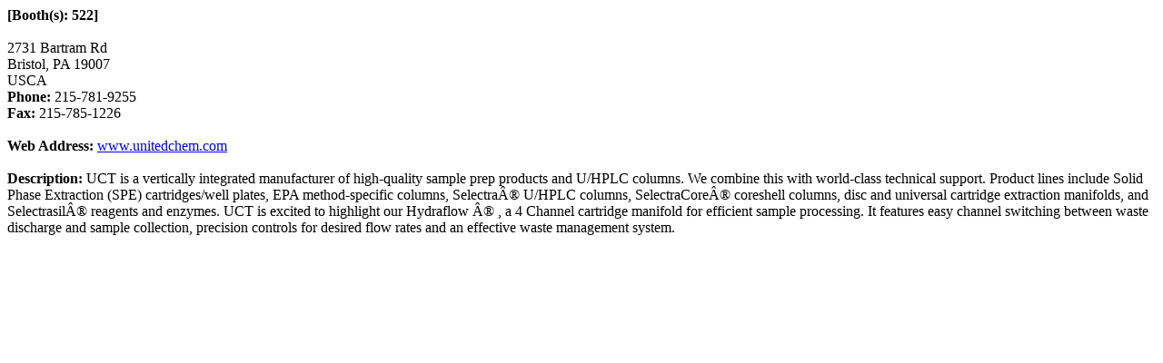

--- FILE ---
content_type: text/html; charset=UTF-8
request_url: https://www.gulfcoastconference.com/exhibitorDetails.php?eid=2736
body_size: 414
content:
<!doctype html>
<html lang="en-US">
<head>
	<title>Gulf Coast Conference: Exhibitor Details</title>
	<meta http-equiv="Content-Type" content="text/html; charset=utf-8" />
	<meta name="resource-type" content="document" />
	<meta http-equiv="pragma" content="no-cache" />
	<meta name="MSSmartTagsPreventParsing" content="TRUE" />
	<meta name="language" content="English" />
</head>
<body>
	<strong>[Booth(s): 522]</strong><br />
<br />
2731 Bartram Rd<br />
Bristol, PA 19007<br />
USCA<br />
<strong>Phone:</strong> 215-781-9255<br />
<strong>Fax:</strong> 215-785-1226<br />
<br /><strong>Web Address:</strong> <a href="http://www.unitedchem.com" target="_blank">www.unitedchem.com</a><br />
<br /><strong>Description:</strong> UCT is a vertically integrated manufacturer of high-quality sample prep products and U/HPLC columns. We combine this with world-class technical support. Product lines include Solid Phase Extraction (SPE) cartridges/well plates, EPA method-specific columns, SelectraÂ® U/HPLC columns,  SelectraCoreÂ®  coreshell columns,  disc  and universal cartridge extraction manifolds, and SelectrasilÂ® reagents and enzymes. UCT is excited to highlight our Hydraflow Â® , a 4 Channel cartridge manifold for efficient sample processing. It features easy  channel switching between waste discharge and sample collection, precision controls for desired flow rates and an effective waste management system.
</body>
</html>